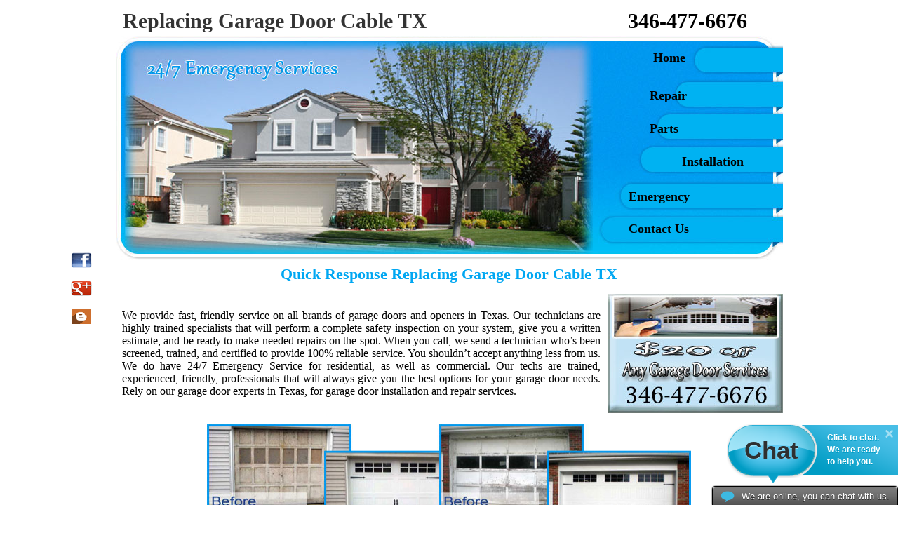

--- FILE ---
content_type: text/html; charset=utf-8
request_url: https://911garagedoorspring.com/replacing-garage-door-cable.html
body_size: 31727
content:
<!DOCTYPE html
  PUBLIC "-//W3C//DTD XHTML 1.0 Transitional//EN" "http://www.w3.org/TR/xhtml1/DTD/xhtml1-transitional.dtd">
<html xmlns="http://www.w3.org/1999/xhtml">

<head>
  <meta http-equiv="Content-Type" content="text/html; charset=utf-8" />
  <!-- Replacing Garage Door Cable TX  -->
  <!-- Global site tag (gtag.js) - Google Analytics -->
  <script async src="https://www.googletagmanager.com/gtag/js?id=G-ET7973YDWV"></script>
  <script>
    window.dataLayer = window.dataLayer || [];
    function gtag() { dataLayer.push(arguments); }
    gtag('js', new Date());

    gtag('config', 'G-ET7973YDWV');
  </script>
  <title> Houston - Dallas Replacing Garage Door Cable TX – 24 Hour Overhead Garage Door In Texas </title>

  <meta name="description"
    content=" Replacing Garage Door Cable TX specialize in repairing installing and replacing garage doors and garage door openers! We take pride in our garage door service with prompt, courteous, professional technicians who will tackle your problem with a guaranteed low price - anywhere, any day, any time In Texas" />

  <meta name="keywords"
    content=" Repair Garage Door Spring TX, fix garage door, repair,installation, parts, spring replace, doors openers, Spring Garage Door Texas, how to repair a garage door, roll up doors,garage door Spring , garage door maintenance, overhead door garage doors, Garage Doors In Spring Texas . " />


  <meta name="revisit-after" content="7 days" />

  <meta name="classification" content=" Overhead Doors " />

  <meta name="distribution" content="Global" />

  <meta name="rating" content="Safe For Kids" />

  <meta name="copyright" content=" Replacing Garage Door Cable TX " />

  <style type="text/css">
    .g-recaptcha {
      float: left;
      max-width: 100%;
    }

    .g-recaptcha * {
      transform: scale(1);
      float: left;
      margin-top: 5px
    }

    .e-mail:before {
      content: attr(data-website) "\0040" attr(data-user);
      unicode-bidi: bidi-override;
      direction: rtl;
    }

    .input {
      background-color: #999;
      float: left;
      width: 20%;
      border-top-style: none;
      border-right-style: none;
      border-bottom-style: none;
      border-left-style: none;
      padding-right: 1%;
      padding-left: 1%;
      margin: 1%;
      border-radius: 5px;
      line-height: 35px;
      height: 35px
    }

    #form {
      width: 950px;
      margin-right: auto;
      margin-left: auto;
      background-color: #CCC;
      margin-top: 10px;
      margin-bottom: 10px;
      padding-top: 10px;
      padding-bottom: 10px;
      font-size: 20px
    }

    .comment {
      float: left;
      width: 42%;
      padding-bottom: 10px;
      border: 0;
      border-radius: 5px;
      line-height: 105px;
      height: 105px;
      margin-right: 1%;
      margin-bottom: 1%;
      margin-left: 1%;
      padding-left: 1%
    }

    .submit {
      margin-left: 2%
    }

    #form1 {
      float: left;
      width: 100%
    }

    .clear {
      clear: both
    }

    @media only screen and (max-width:950px) {
      #form {
        width: 100%
      }
    }

    .banner {
      background-image: url(images/banner.jpg);
      background-repeat: no-repeat;
      background-position: center top;
    }

    .title1 {
      font-size: 30px;
      font-weight: bold;
      color: #333;
      padding-top: 5px;
      padding-right: 5px;
      padding-bottom: 5px;
      padding-left: 10px;
    }

    .title2 {
      font-size: 20px;
      font-weight: bold;
      color: #FFF;
      padding-top: 10px;
    }

    .title3 {
      font-family: "Comic Sans MS", cursive;
      font-size: 22px;
      font-weight: bold;
      color: #00A7F2;
    }

    .title4 {
      font-size: 22px;
      font-weight: bold;
      color: #00A7F2;
      font-family: "Comic Sans MS", cursive;
      padding-left: 10px;
    }

    .general-script {
      text-align: justify;
      padding-top: 5px;
      padding-right: 10px;
      padding-bottom: 5px;
      padding-left: 10px;
    }

    .services-installation {
      color: #FFF;
      padding-left: 30px;
    }

    .area {
      padding-top: 5px;
      padding-right: 5px;
      padding-bottom: 5px;
      padding-left: 10px;
    }

    .font {
      font-family: "Comic Sans MS", cursive;
      font-size: 18px;
      font-weight: bold;
      color: #FFF;
    }

    .services {
      padding-top: 5px;
      padding-bottom: 5px;
      padding-left: 10px;
      font-size: 15px;
    }

    .bginstallation {
      background-image: url(images/bginstallation.jpg);
      background-repeat: no-repeat;
      background-position: center top;
    }

    a:link {
      color: #000;
      text-decoration: none;
    }

    a:visited {
      text-decoration: none;
      color: #000;
    }

    a:hover {
      text-decoration: none;
      color: #333;
    }

    a:active {
      text-decoration: none;
      color: #333;
    }

    .tablegoogle {
      position: fixed;
      left: 0%;
      top: 50%;
    }

    .tablegoogle {
      position: fixed;
      left: 0%;
      top: 50%;
    }

    .tablegoogle {
      position: fixed;
      left: 0%;
      top: 50%;
    }
  form.CUS input.subject { display: none; }
.CUS input, .CUS textarea{margin: 10px;border-radius: 8px;height: 40px;width: 45%;padding-left: 1%;}
.CUS select{background-color: #ffffff;border-radius: 8px;height: 40px;margin: 10px}
@media (max-width:1200px){.CUS input, .CUS textarea{width: 95%;}}
</style>
</head>

<body>
  <table width="950" border="0" align="center" cellpadding="0" cellspacing="0">
    <tr>
      <td width="729" class="title1">Replacing Garage Door Cable TX</td>
      <td width="221" class="title1"><a href="tel:3464776676">346-477-6676</a></td>
    </tr>
  </table>
  <table width="950" border="0" align="center" cellpadding="0" cellspacing="0">
    <tr>
      <td height="326" colspan="4" valign="top" class="banner">
        <table width="950" border="0" align="right" cellpadding="0" cellspacing="0">
          <tr>
            <td width="610" rowspan="6">&nbsp;</td>
            <td width="340" height="61"><a href="index.html"
                class="font">&nbsp;&nbsp;&nbsp;&nbsp;&nbsp;&nbsp;&nbsp;&nbsp;&nbsp;&nbsp;&nbsp;&nbsp;&nbsp;&nbsp;&nbsp;&nbsp;&nbsp;&nbsp;&nbsp;&nbsp;&nbsp;&nbsp;&nbsp;&nbsp;&nbsp;&nbsp;&nbsp;&nbsp;
                &nbsp; Home</a></td>
          </tr>
          <tr>
            <td height="48" class="font">
              &nbsp;&nbsp;&nbsp;&nbsp;&nbsp;&nbsp;&nbsp;&nbsp;&nbsp;&nbsp;&nbsp;&nbsp;&nbsp;&nbsp;&nbsp;&nbsp;&nbsp;&nbsp;&nbsp;&nbsp;&nbsp;&nbsp;&nbsp;&nbsp;&nbsp;&nbsp;&nbsp;&nbsp;&nbsp;
              <a href="rapair-garage-door-spring-tx.html">Repair</a></td>
          </tr>
          <tr>
            <td height="46" class="font">
              &nbsp;&nbsp;&nbsp;&nbsp;&nbsp;&nbsp;&nbsp;&nbsp;&nbsp;&nbsp;&nbsp;&nbsp;&nbsp;&nbsp;&nbsp;&nbsp;&nbsp;&nbsp;&nbsp;&nbsp;&nbsp;&nbsp;&nbsp;&nbsp;&nbsp;&nbsp;&nbsp;&nbsp;&nbsp;
              <a href="garage-door-parts-repair-tx.html">Parts</a></td>
          </tr>
          <tr>
            <td height="48">&nbsp;&nbsp;&nbsp;&nbsp;&nbsp;&nbsp;&nbsp;&nbsp;&nbsp;&nbsp;&nbsp; &nbsp; &nbsp; &nbsp;
              &nbsp; &nbsp; &nbsp; &nbsp; &nbsp; &nbsp; &nbsp; &nbsp; &nbsp; &nbsp; &nbsp; &nbsp; &nbsp; &nbsp; &nbsp;
              &nbsp;<span class="font"><a href="garage-door-installation-tx.html">Installation</a></span></td>
          </tr>
          <tr>
            <td height="51" class="font">
              &nbsp;&nbsp;&nbsp;&nbsp;&nbsp;&nbsp;&nbsp;&nbsp;&nbsp;&nbsp;&nbsp;&nbsp;&nbsp;&nbsp;&nbsp;&nbsp;&nbsp;&nbsp;&nbsp;&nbsp;&nbsp;&nbsp;&nbsp;
              <a href="emergency-garage-door-spring-repair-tx.html">Emergency</a></td>
          </tr>
          <tr>
            <td height="42" class="font">
              &nbsp;&nbsp;&nbsp;&nbsp;&nbsp;&nbsp;&nbsp;&nbsp;&nbsp;&nbsp;&nbsp;&nbsp;&nbsp;&nbsp;&nbsp;&nbsp;&nbsp;&nbsp;&nbsp;&nbsp;&nbsp;&nbsp;&nbsp;
              <a href="contact-garage-door-spring-repair-tx.html">Contact Us</a></td>
          </tr>
        </table>
      </td>
    </tr>
    <tr>
      <td colspan="4">
        <table width="950" border="0" cellspacing="0" cellpadding="0">
          <tr>
            <td height="74" valign="top">
              <table width="952" border="0" cellspacing="0" cellpadding="0">
                <tr>
                  <td colspan="2" align="center" class="title3">Quick Response Replacing Garage Door Cable TX</td>
                </tr>
                <tr>
                  <td width="700" height="191" class="general-script">We provide fast, friendly service on all brands of
                    garage doors and openers in Texas. Our technicians are highly trained specialists that will perform
                    a complete safety inspection on your system, give you a written estimate, and be ready to make
                    needed repairs on the spot. When you call, we send a technician who’s been screened, trained, and
                    certified to provide 100% reliable service. You shouldn’t accept anything less from us. We do have
                    24/7 Emergency Service for residential, as well as commercial. Our techs are trained, experienced,
                    friendly, professionals that will always give you the best options for your <a
                      href="http://www.fortworthgaragedoorpros.com/GarageDoorsTX.html" target="_self">garage door</a>
                    needs. Rely on our garage door experts in Texas, for garage door installation and repair services.
                  </td>
                  <td width="250" align="center"><a href="images/coupon.jpg"><img src="images/coupon1.jpg" width="250"
                        height="170" border="0" /></a></td>
                </tr>
                <tr>
                  <td colspan="2" align="center" valign="bottom"><img src="images/before-after.jpg" width="690"
                      height="160" /></td>
                </tr>
              </table>
            </td>

          </tr>
        </table>
      </td>
    </tr>
    <tr>
      <td colspan="4">
        <table width="950" border="0" cellspacing="0" cellpadding="0">
          <tr>
            <td colspan="4" class="title4">Garage Door Repair</td>
          </tr>
          <tr>
            <td width="262" rowspan="2"><img src="images/repair.jpg" alt="" width="250" height="270" /></td>
            <td colspan="3" class="general-script">Our team of experts knows all there is to know about fixing your
              garage door We have years of experience and can detect your garage door's malfunction fast, whether it’s
              the garage opener or torsion spring – we can repair it in no time! In Texas our technicians are qualified
              and up to date with the latest innovations in the field; all are professionally trained and tested
              frequently to maintain highest level of professional garage door repair services.</td>
          </tr>
          <tr>
            <td width="204" valign="top" class="services">Garage Door Repairs<br />
              Garage Door Spring Repair<br />
              Garage Door Repair Service<br />
              Fix Garage Door Spring<br />
              Garage Doors Repair<br />
              Repair Garage Door<br />
              Fix Broken Garage Door<br />
              Automatic Garage Door Repair<br />
              Repair Garage Door Opener<br />
              Garage Door Services</td>
            <td width="220" valign="top" class="services">How To Fix Garage Doors<br />
              Garage Door Repair Services<br />
              Garage Door Opener Repairs<br />
              Replacing Garage Door Cable<br />
              Garage Spring Replacement<br />
              Garage Door Cable Replacement<br />
              Emergency Garage Door Service<br />
              Replacement Garage Door Panels<br />
              Fix Garage Doors<br />
              Broken Garage Door Spring</td>
            <td width="264" valign="top" class="services">How To Replace A Garage Door Panel<br />
              Replacing Garage Door Springs<br />
              Replacement Garage Door Opener<br />
              Garage Door Remote Replacement<br />
              Garage Door Springs Repair<br />
              Garage Door Torsion Spring Repair<br />
              Garage Door Torsion Spring Replacement<br />
              How To Fix Garage Door Opener<br />
              How To Replace Garage Door Rollers</td>
          </tr>
        </table>
      </td>
    </tr>

    <tr>
      <td colspan="4">
        <table width="950" border="0" cellspacing="0" cellpadding="0">
          <tr>
            <td colspan="3" class="title4">Service Area</td>
          </tr>
          <tr>
            <td width="364" valign="top" class="area"><a href="garage-door-spring-repair-fort-worth.html">Garage Door
                Spring Repair Fort Worth</a><br />
              <a href="garage-door-spring-repair-duncanville.html">Garage Door Spring Repair Duncanville</a><br />
              <a href="garage-door-spring-repair-desoto.html">Garage Door Spring Repair Desoto</a><br />
              <a href="garage-door-spring-repair-the-colony.html">Garage Door Spring Repair The Colony</a><br />
              <a href="garage-door-spring-repair-hurst.html">Garage Door Spring Repair Hurst</a><br />
              <a href="garage-door-spring-repair-allen.html">Garage Door Spring Repair Allen</a><br />
              <a href="garage-door-spring-repair-cedar-hill.html">Garage Door Spring Repair Cedar Hill</a><br />
              <a href="garage-door-spring-repair-north-richland-hills.html">Garage Door Spring Repair North Richland
                Hills</a><br />
              <a href="garage-door-spring-repair-lucas.html">Garage Door Spring Repair Lucas</a><br />
              <a href="garage-door-spring-repair-ferris.html">Garage Door Spring Repair Ferris</a><br />
              <a href="garage-door-spring-repair-greenwood.html">Garage Door Spring Repair Greenwood</a><br />
              <a href="garage-door-spring-repair-highland-park.html">Garage Door Spring Repair Highland Park</a><br />
              <a href="garage-door-spring-repair-crandall.html">Garage Door Spring Repair Crandall</a><br />
            </td>
            <td width="304" valign="top" class="area"><a href="garage-door-spring-repair-grapevine.html">Garage Door
                Spring Repair Grapevine</a><br />
              <a href="garage-door-spring-repair-lewisville.html">Garage Door Spring Repair Lewisville</a><br />
              <a href="garage-door-spring-repair-rowlett.html">Garage Door Spring Repair Rowlett</a><br />
              <a href="garage-door-spring-repair-coppell.html">Garage Door Spring Repair Coppell</a><br />
              <a href="garage-door-spring-repair-southlake.html">Garage Door Spring Repair Southlake</a><br />
              <a href="garage-door-spring-repair-flower-mound.html">Garage Door Spring Repair Flower Mound</a><br />
              <a href="garage-door-spring-repair-spring.html">Garage Door Spring Repair Spring</a><br />
              <a href="garage-door-spring-repair-pearland.html">Garage Door Spring Repair Pearland</a><br />
              <a href="garage-door-spring-repair-pasadena.html">Garage Door Spring Repair Pasadena</a><br />
              <a href="garage-door-spring-repair-humble.html">Garage Door Spring Repair Humble</a><br />
              <a href="garage-door-spring-repair-missouri-city.html">Garage Door Spring Repair Missouri City</a><br />
              <a href="garage-door-spring-repair-kingwood.html">Garage Door Spring Repair Kingwood</a><br />
              <a href="garage-door-spring-repair-galena-park.html">garage door spring repair Galena Park</a><br />
            </td>
            <td width="282" valign="top" class="area"><a href="garage-door-spring-repair-stafford.html">Garage Door
                Spring Repair Stafford</a><br />
              <a href="garage-door-spring-repair-baytown.html">Garage Door Spring Repair Baytown</a><br />
              <a href="garage-door-spring-repair-la-porte.html">Garage Door Spring Repair la Porte</a><br />
              <a href="garage-door-spring-repair-crosby.html">Garage Door Spring Repair Crosby</a><br />
              <a href="garage-door-spring-repair-alvin.html">Garage Door Spring Repair Alvin</a><br />
              <a href="garage-door-spring-repair-manvel.html">Garage Door Spring Repair Manvel</a><br />
              <a href="garage-door-spring-repair-rosharon.html">Garage Door Spring Repair Rosharon</a><br />
              <a href="garage-door-spring-repair-tomball.html">Garage Door Spring Repair Tomball</a><br />
              <a href="garage-door-spring-repair-huffman.html">Garage Door Spring Repair Huffman</a><br />
              <a href="garage-door-spring-repair-atascocita.html">Garage Door Spring Repair Atascocita</a><br />
              <a href="garage-door-spring-repair-wilmer.html">Garage Door Spring Repair Wilmer</a><br />
              <a href="garage-door-spring-repair-seagoville.html">Garage Door Spring Repair Seagoville</a><br />
              <a href="garage-door-spring-repair-colleyville.html">Garage Door Spring Repair Colleyville</a><br />
            </td>
          </tr>
          <tr>
            <td height="182" colspan="3" align="center"><iframe width="950" height="150" frameborder="0" scrolling="no"
                marginheight="0" marginwidth="0"
                src="http://maps.google.com/maps?f=q&amp;source=s_q&amp;hl=en&amp;geocode=+&amp;q=texas&amp;ie=UTF8&amp;hq=&amp;hnear=Texas&amp;t=m&amp;z=5&amp;ll=31.968599,-99.901813&amp;output=embed"></iframe><br /><small><a
                  href="http://maps.google.com/maps?f=q&amp;source=embed&amp;hl=en&amp;geocode=+&amp;q=texas&amp;ie=UTF8&amp;hq=&amp;hnear=Texas&amp;t=m&amp;z=5&amp;ll=31.968599,-99.901813"
                  style="color:#000000;text-align:left">View Larger Map</a></small></td>
          </tr>
          <tr>
            <td height="219" valign="top" class="area"><a href="garage-door-spring-repair-houston.html">Garage Door
                Spring Repair Houston</a><br />
              <a href="garage-door-spring-repair-sugar-land.html">Garage Door Spring Repair Sugar Land</a><br />
              <a href="garage-door-spring-repair-dallas.html">Garage Door Spring Repair Dallas</a><br />
              <a href="garage-door-spring-repair-garland.html">Garage Door Spring Repair Garland</a><br />
              <a href="garage-door-spring-repair-arlington.html">Garage Door Spring Repair Arlington</a><br />
              <a href="garage-door-spring-repair-carrollton.html">Garage Door Spring Repair Carrollton</a><br />
              <a href="garage-door-spring-repair-irving.html">Garage Door Spring Repair Irving</a><br />
              <a href="garage-door-spring-repair-mesquite.html">Garage Door Spring Repair Mesquite</a><br />
              <a href="garage-door-spring-repair-grand-prairie.html">Garage Door Spring Repair Grand Prairie</a><br />
              <a href="garage-door-spring-repair-richardson.html">Garage Door Spring Repair Richardson</a>
            </td>
            <td valign="top" class="area"><a href="garage-door-spring-repair-bellaire.html">Garage Door Spring Repair
                Bellaire</a><br />
              <a href="garage-door-spring-repair-cypress.html">Garage Door Spring Repair Cypress</a><br />
              <a href="garage-door-spring-repair-league-city.html">Garage Door Spring Repair League City</a><br />
              <a href="garage-door-spring-repair-katy.html">Garage Door Spring Repair Katy</a><br />
              <a href="garage-door-spring-repair-richmond.html">Garage Door Spring Repair Richmond</a><br />
              <a href="garage-door-spring-repair-friendswood.html">Garage Door Spring Repair Friendswood</a><br />
              <a href="garage-door-spring-repair-fresno.html">Garage Door Spring Repair Fresno</a><br />
              <a href="garage-door-spring-repair-webster.html">Garage Door Spring Repair Webster</a><br />
              <a href="garage-door-spring-repair-channelview.html">Garage Door Spring Repair Channelview</a><br />
              <a href="garage-door-spring-repair-highlands.html">Garage Door Spring Repair Highlands</a>
            </td>
            <td valign="top" class="area"><a href="garage-door-spring-repair-waxahachie.html">Garage Door Spring Repair
                Waxahachie</a><br />
              <a href="garage-door-spring-repair-forney.html">Garage Door Spring Repair Forney</a><br />
              <a href="garage-door-spring-repair-murphy.html">Garage Door Spring Repair Murphy</a><br />
              <a href="garage-door-spring-repair-sunnyvale.html">Garage Door Spring Repair Sunnyvale</a><br />
              <a href="garage-door-spring-repair-frisco.html">Garage Door Spring Repair Frisco</a><br />
              <a href="garage-door-spring-repair-wylie.html">Garage Door Spring Repair Wylie</a><br />
              <a href="garage-door-spring-repair-midlothian.html">Garage Door Spring Repair Midlothian</a><br />
              <a href="garage-door-spring-repair-hutchins.html">Garage Door Spring Repair Hutchins</a><br />
              <a href="garage-door-spring-repair-seabrook.html">Garage Door Spring Repair Seabrook </a><br />
            </td>
          </tr>
        </table>
      </td>
    </tr>
    <tr>
      <td colspan="4">
        <table width="950" border="0" cellspacing="0" cellpadding="0">
          <tr>
            <td width="807" valign="bottom" class="general-script">Texas Garage Door will help you with any garage door
              repair that’s on your way, please call at <strong><a href="tel:3464776676">346-477-6676</a> </strong>and
              schedule the next free appointment, we work mostly on residential garage doors in the surrounding area of
              Texas but we’re willing to drive a bit more for every new customer, we repair: garage door springs, garage
              door openers, garage cable, garage repair, LiftMaster garage door opener, Genie garage door opener or just
              any garage repair.</td>
            <td width="143"><img src="images/Satisfaction_Guaranteed.jpg" width="200" height="100" /></td>
          </tr>
        </table>
      </td>
    </tr>
    <tr>
      <td colspan="4" align="center">
        <table width="950" border="0" cellspacing="0" cellpadding="0">
          <tr>
            <td width="774" align="center">911 Garage Door Spring<br />
              990 Rayford Rd, Spring, TX 77386<br />
              Open All Days From 08:00 AM To 11:00 PM<br />
              <a href="javascript:linkTo_UnCryptMailto('nbjmup;tfswjdfAhbsbhfepps.tqsjoh.sfqbjs/dpn');"
                aria-label="email"><span class='e-mail' data-user='ecivres'
                  data-website='moc.riaper-gnirps-roodegarag'></span></a> - <a
                href="http://911garagedoorspring.com/">911garagedoorspring.com</a> - 346-477-6676<br />
              Copyright 2013© Replacing Garage Door Cable TX
            </td>
            <td width="176">
              <table width="150" border="0" cellpadding="0" cellspacing="0" class="tablegoogle">
                <tr>
                  <td width="101" align="left" valign="top">&nbsp;</td>
                  <td width="49" height="40" align="left" valign="top"><a
                      href="https://www.facebook.com/pages/Garage-door-spring-repair/200007353479826?skip_nax_wizard=true#"
                      target="_blank"><img src="images/fb.gif" alt="" width="30" height="22" border="0"
                        align="left" /></a></td>
                </tr>
                <tr>
                  <td width="101" valign="top" align="left">&nbsp;</td>
                  <td width="49" height="40" valign="top" align="left"><a
                      href="https://plus.google.com/115635038892684392961/posts"><img src="images/plus-badge.gif" alt=""
                        width="30" height="22" border="0" /></a></td>
                </tr>
                <tr>
                  <td align="left">&nbsp;</td>
                  <td align="left"><a href="https://garagedoorspringrepair77339.blogspot.com/"><img
                        src="images/blogger.gif" width="30" height="22" /></a></td>
                </tr>
                <tr>
                  <td></td>
                  <td width="49" height="40" valign="top" class="g-plusone" id="google" data-annotation="inline"
                    data-width="50"></td>
                </tr>
              </table>
            </td>
          </tr>
        </table>
      </td>
    </tr>

  </table>
  <div id=form>
    &nbsp; SCHEDULE YOUR APPOINTMENT
    <div id=form1>
      <form method="post" class="CUS" action="https://find2121.com/request_service_appointment.php">
            <fieldset>
                    <input type="text" name="your_name" placeholder="Name" aria-label="Name" required>
                
                    <input type="tel" name="your_phone" placeholder="Phone" aria-label="Phone" onChange="validatePhoneNumber(this.value)" required>
                    <input type="text" name="your_address" placeholder="Address" aria-label="Address" required>
                    <input type="text" name="your_city" placeholder="City" aria-label="City" required>
                    <input type="text" name="your_state"  placeholder="State" aria-label="State" required>
                    <input type="text" name="your_zip" placeholder="Zip" aria-label="Zip" required> <br>
                    <select name="service_date" id="service_date" required>
                        <option value="">Pick a Month</option>
                        <option value="January">January</option>
                        <option value="February">February</option>
                        <option value="March">March</option>
                        <option value="April">April</option>
                        <option value="May">May</option>
                        <option value="June">June</option>
                        <option value="July">July</option>
                        <option value="August">August</option>
                        <option value="September">September</option>
                        <option value="October">October</option>
                        <option value="November">November</option>
                        <option value="December">December</option>
                    </select>
                    <select name="service_day" id="service_day" required>
                    </select> 
                    <input type="number" name="service_year" aria-label="Year" id="service_year" style="width: 43.5%;">
                    <select name="service_time" required>
                        <option value="">Pick a Time</option>
                        <option value="9:00am - 11:00am" selected>9:00am - 11:00am</option>
                        <option value="11:00am - 1:00ap">11:00am - 1:00pm</option>
                        <option value="1:00pm - 3:00pm">1:00pm - 3:00pm</option>
                        <option value="3:00pm - 5:00pm">3:00pm - 5:00pm</option>
                        <option value="5:00pm - 7:00pm">5:00pm - 7:00pm</option>
                    </select>
                    <input aria-label="name" name="subject" type="text" class="subject" placeholder="Subject" aria-label="Subject">
                <textarea name="service_needed" placeholder="Describe the type of service you need..." style="width: 93%; height: 50px" aria-label="sms" required></textarea>
                <input type="submit" value="Request Service" aria-label="submit" class="btn btn-primary btn-block fs-4" style="width: 93%;">
            </fieldset>
            <input type="hidden" name="company_name" value=" 911 garage door spring ">
            <input type="hidden" name="return_url" value="https://911garagedoorspring.com/return-url.html">
        </form>
    </div>
    <br class="clear">
  </div>
  <script type="text/javascript"> <!-
function UnCryptMailto(s){var n=0;var r="";for(var i=0;i<s.length;i++){n=s.charCodeAt(i);if(n>=8364){n=128}r+=String.fromCharCode(n-1)}return r}
function linkTo_UnCryptMailto(s){location.href=UnCryptMailto(s)}
// --> </script>
<!-- Start of LiveAgent integration script: Chat button: Bubble button 76 -->
<script type="text/javascript">
(function(d, src, c) { var t=d.scripts[d.scripts.length - 1],s=d.createElement('script');s.id='la_x2s6df8d';s.defer=true;s.src=src;s.onload=s.onreadystatechange=function(){var rs=this.readyState;if(rs&&(rs!='complete')&&(rs!='loaded')){return;}c(this);};t.parentElement.insertBefore(s,t.nextSibling);})(document,
'https://qenawey.ladesk.com/scripts/track.js',
function(e){ LiveAgent.createButton('6mperb66', e); });
</script>
<!-- End of LiveAgent integration script -->
<script>
            const dateToday = new Date();
            
            const date = new Date(dateToday);
            date.setDate(date.getDate() + 1);
            
            const monthName = date.toLocaleString('default', { month: 'long' });
            const currentYear = date.getFullYear();
            
            window.onload = function() {
                const dateSelect = document.getElementById('service_date');
                dateSelect.value = monthName;
                const yearElement = document.getElementById("service_year");
                yearElement.value = currentYear;
                AddMonthDays(monthName);
            }
            
            function AddMonthDays(monthNameValue) {
                let monthDays = 31;
                const currentYear = date.getFullYear();
                const dayOfMonth = date.getDate();
                if (monthNameValue == 'February') monthDays = 28;
                if (monthNameValue == 'February' && currentYear == '2028') monthDays = 29;
                if (monthNameValue == 'February' && currentYear == '2032') monthDays = 29;
                if (monthNameValue == 'February' && currentYear == '2036') monthDays = 29;
                if (monthNameValue == 'February' && currentYear == '2040') monthDays = 29;
                if (monthNameValue == 'February' && currentYear == '2044') monthDays = 29;
                if (monthNameValue == 'February' && currentYear == '2048') monthDays = 29;
                if (monthNameValue == 'April') monthDays = 30;
                if (monthNameValue == 'June') monthDays = 30;
                if (monthNameValue == 'September') monthDays = 30;
                if (monthNameValue == 'November') monthDays = 30;
                
                const selectElement = document.getElementById('service_day');
                selectElement.options.length = 0;
                const newOption = new Option('Pick a Day', '');
                selectElement.add(newOption);
                
                const monthDaysPlusOne = monthDays + 1;
                const SelectHtmlCode = '';
                for (let i = 1; i < monthDaysPlusOne; i++) {
                    const newOption = new Option(i.toString(), i.toString());
                    selectElement.add(newOption);
                }
                selectElement.value = dayOfMonth;
            }
            
            function validatePhoneNumber(phoneNumber) {
                const phoneNumberPattern = /^\(?([0-9]{3})\)?[-. ]?([0-9]{3})[-. ]?([0-9]{4})$/;
                const cleanedPhoneNumber = phoneNumber.replace(/\s/g, '');
                if (phoneNumberPattern.test(cleanedPhoneNumber)) {
                    return;
                } else {
                    alert('Please enter correct phone number format: ###-###-####');
                }
            }
        </script>
</body>

</html>

--- FILE ---
content_type: application/javascript; charset=UTF-8
request_url: https://qenawey.ladesk.com/scripts/button.php?ChS=UTF-8&C=Widget&i=6mperb66&p=__S__911garagedoorspring.com%2Freplacing-garage-door-cable.html
body_size: 1338
content:
function init_button_6mperb66(widget) {
    if (widget.isInitialized()) {
        return;
    }
    widget.initDateChanged('1769362295');
    widget.initCss('@media print { #{$buttonid} { display:none}}   ');
    widget.initHtml('<div style="bottom: 28px;right:0px;-ms-transform-origin:100% 100%; -webkit-transform-origin:100% 100%; transform-origin:100% 100%; z-index: 999997; position: fixed;"><div style="position:relative; text-align:center; display: {$display};"><div style="display:inline-block; position:relative; cursor:pointer;"><div style="position:relative; min-width:110px; max-width:200px; box-sizing:border-box; -moz-box-sizing:border-box; -webkit-box-sizing:border-box; -ms-box-sizing:border-box; display:inline-block; *display:inline; *zoom:1; color:#2f3030; white-space:nowrap; font-size:35px; font-weight:bold; font-family:Arial,Verdana,Helvetica,sans-serif; line-height:77px; height:77px; padding:0 25px; margin:0 0 10px;"><div style="visibility:hidden; font-size:35px; font-weight:bold; font-family:Arial,Verdana,Helvetica,sans-serif; line-height:77px;">Chat</div><div style="color:#2f3030; white-space:nowrap; font-size:35px; font-weight:bold; font-family:Arial,Verdana,Helvetica,sans-serif; line-height:77px; position:absolute; left:61px; right:57px; top:0; height:77px; background:url(//qenawey.ladesk.com/themes/install/_common_templates/img/cwpresets/bubble-01-blue-pipe.png) repeat-x top left;"></div><div style="position:absolute; left:0; top:0; height:77px; width:61px; background:url(//qenawey.ladesk.com/themes/install/_common_templates/img/cwpresets/bubble-01-blue-balloon-left.png) no-repeat left top;"></div><div style="position:absolute; right:0; top:0; height:77px; width:57px; background:url(//qenawey.ladesk.com/themes/install/_common_templates/img/cwpresets/bubble-01-blue-balloon-right.png) no-repeat right top;"></div><div style="position:absolute; bottom:0; left:50%; margin:0 0 -8px -6px; height:14px; width:16px; background:url(//qenawey.ladesk.com/themes/install/_common_templates/img/cwpresets/bubble-01-blue-triangle.png) no-repeat right top;"></div><div style="position:absolute; font-size:35px; font-weight:bold; font-family:Arial,Verdana,Helvetica,sans-serif; line-height:77px; right:5px; top:0; left:5px; overflow:hidden; height:77px; line-height:74px; text-shadow:0 1px #9ee5fc; -moz-text-shadow:0 1px #9ee5fc; -webkit-text-shadow:0 1px #9ee5fc;">Chat</div></div><div style="max-width:200px; margin:1px 0 0 -20px; vertical-align:top; position:static; display:inline-block; *display:inline; *zoom:1; white-space:nowrap; font-size:12px; font-weight:bold; font-family:Arial,Verdana,Helvetica,sans-serif;"><div style="color:#ffffff; font-size:12px; font-weight:bold; font-family:Arial,Verdana,Helvetica,sans-serif; line-height:17px; position:relative; text-align:left; display:inline-block; *display:inline; *zoom:1; height:77px; *height:63px; padding:14px 25px 0 36px; box-sizing:border-box; -moz-box-sizing:border-box; -webkit-box-sizing:border-box; -ms-box-sizing:border-box;"><div style="visibility:hidden; max-width:150px; word-wrap:break-word; white-space:normal; height:54px; overflow:hidden;">Click to chat.<br/>We are ready<br/>to help you.</div><div style="position:absolute; left:30px; right:0px; top:0; height:77px; background:url(//qenawey.ladesk.com/themes/install/_common_templates/img/cwpresets/bubble-01-blue-pipe2.png) repeat-x top left;"></div><div style="position:absolute; left:0; top:0; height:77px; right:0; background:url(//qenawey.ladesk.com/themes/install/_common_templates/img/cwpresets/bubble-01-blue-rectangle.png) no-repeat left top;"></div><div style="color:#ffffff; font-size:12px; font-weight:bold; font-family:Arial,Verdana,Helvetica,sans-serif; line-height:17px; position:absolute; right:25px; top:10px; left:36px; text-shadow:0 1px #009cc4; -moz-text-shadow:0 1px #009cc4; -webkit-text-shadow:0 1px #009cc4; max-width:150px; overflow:hidden; white-space:normal; bottom:13px;">Click to chat.<br/>We are ready<br/>to help you.</div><div onClick="(event.target || event.srcElement).parentNode.parentNode.parentNode.parentNode.style.display = \'none\'; if (event.stopPropagation) {event.stopPropagation();} else {event.cancelBubble = true;} if (event.preventDefault) {event.preventDefault();}LiveAgent.instance.getWidget(\'{$buttonid}\').closeBubble();" style="position:absolute; top:5px; right:5px; width:15px; height:15px; background:url(//qenawey.ladesk.com/themes/install/_common_templates/img/cwpresets/cross-light.png) no-repeat center center;"></div></div></div></div></div></div><div style="bottom: 0px;right:0px;-ms-transform-origin:100% 100%; -webkit-transform-origin:100% 100%; transform-origin:100% 100%; z-index: 999997; position: fixed;"><!-- CollapsableBubbleTextFloatingBottom2 --><div style="text-align:right;"><div style="min-width:250px; position:relative; display:inline-block; text-align:center; box-shadow:0 0 2px #000000; -moz-box-shadow:0 0 2px #000000; -webkit-box-shadow:0 0 2px #000000; border:1px solid #000000; border-bottom:none; white-space:nowrap; border-radius:5px 5px 0 0; -moz-border-radius:5px 5px 0 0; -webkit-border-radius:5px 5px 0 0; font-size:13px; cursor:pointer; font-family:Arial,Verdana,Helvetica,sans-serif; line-height:26px; height:26px; background:url(//qenawey.ladesk.com/themes/install/_common_templates/img/cwpresets/bubble-01-white-pipe.png) repeat-x left bottom #7b7b7b; color:#ffffff;"><div style="text-shadow:0 1px #333333; -moz-text-shadow:0 1px #333333; -webkit-text-shadow:0 1px #333333; line-height:26px; height:26px; border:1px solid #bbbbbb; border-bottom:none; padding:0 10px 0 40px; border-radius:4px 4px 0 0; -moz-border-radius:4px 4px 0 0; color:#ffffff; font-size:13px; font-family:Arial,Verdana,Helvetica,sans-serif; -webkit-border-radius:4px 4px 0 0; background:url(//qenawey.ladesk.com/themes/install/_common_templates/img/cwpresets/bubble-01-blue-bubble-small.png) no-repeat 10px 5px;">We are online, you can chat with us.</div></div></div></div>');
    widget.setTitleName('Live chat button');
    widget.initEmbeddedChat('scripts/generateWidget.php?v=5.60.2.20260123071332&t=1769362295&cwid=6mperb66&cwt=chat', '350', '450', 'BR', '');
    widget.onOnline();

}
var widgets = LiveAgent.instance.getWidgetsByWidgetId('6mperb66');
var widgetsLength = widgets.length;
for (var i = 0; i < widgetsLength; i++) {
    init_button_6mperb66(widgets[i]);
}
